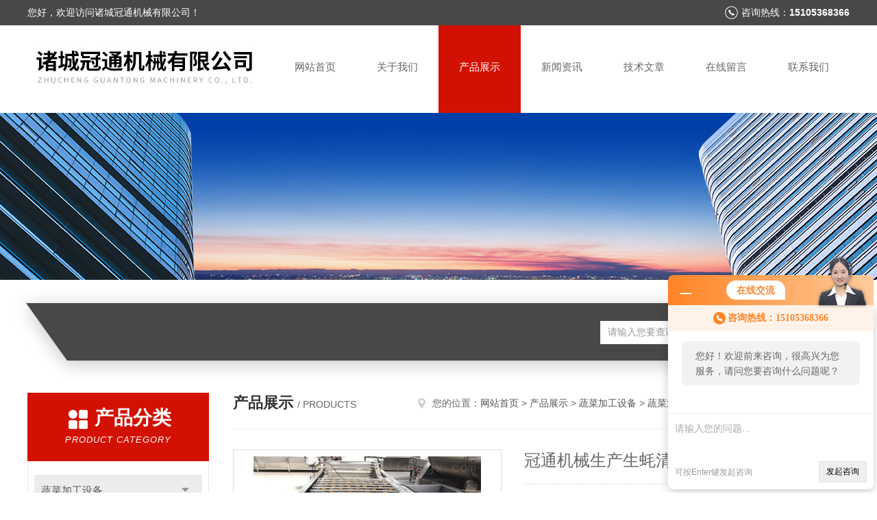

--- FILE ---
content_type: text/html; charset=utf-8
request_url: http://www.zchaochangjx.com/zchcjx-Products-6197958/
body_size: 8610
content:
<!DOCTYPE html PUBLIC "-//W3C//DTD XHTML 1.0 Transitional//EN" "http://www.w3.org/TR/xhtml1/DTD/xhtml1-transitional.dtd">
<html xmlns="http://www.w3.org/1999/xhtml">
<head>
<meta http-equiv="Content-Type" content="text/html; charset=utf-8" />
<meta http-equiv="x-ua-compatible" content="ie=edge,chrome=1">
<TITLE>冠通机械生产生蚝清洗机生产线GTPT-6000-诸城冠通机械有限公司</TITLE>
<META NAME="Keywords" CONTENT="冠通机械生产生蚝清洗机生产线">
<META NAME="Description" CONTENT="诸城冠通机械有限公司所提供的GTPT-6000冠通机械生产生蚝清洗机生产线质量可靠、规格齐全,诸城冠通机械有限公司不仅具有专业的技术水平,更有良好的售后服务和优质的解决方案,欢迎您来电咨询此产品具体参数及价格等详细信息！">
<link rel="stylesheet" type="text/css" href="/skins/141767/css/style.css"/>
<script type="text/javascript" src="/skins/141767/js/jquery.pack.js"></script>
<script type="text/javascript" src="/skins/141767/js/jquery.SuperSlide.js"></script>
<!--导航当前状态 JS-->
<script language="javascript" type="text/javascript"> 
	var nav= '3';
</script>
<!--导航当前状态 JS END-->
<link rel="shortcut icon" href="/skins/141767/favicon.ico">
<script>
var _hmt = _hmt || [];
(function() {
  var hm = document.createElement("script");
  hm.src = "https://hm.baidu.com/hm.js?63f0bafbb9fb1b4dfbfca2d50603ede4";
  var s = document.getElementsByTagName("script")[0]; 
  s.parentNode.insertBefore(hm, s);
})();
</script>
<script type="application/ld+json">
{
"@context": "https://ziyuan.baidu.com/contexts/cambrian.jsonld",
"@id": "http://www.zchaochangjx.com/zchcjx-Products-6197958/",
"title": "冠通机械生产生蚝清洗机生产线GTPT-6000",
"pubDate": "2021-07-10T17:41:07",
"upDate": "2025-10-26T18:27:10"
    }</script>
<script type="text/javascript" src="/ajax/common.ashx"></script>
<script src="/ajax/NewPersonalStyle.Classes.SendMSG,NewPersonalStyle.ashx" type="text/javascript"></script>
<script type="text/javascript">
var viewNames = "";
var cookieArr = document.cookie.match(new RegExp("ViewNames" + "=[_0-9]*", "gi"));
if (cookieArr != null && cookieArr.length > 0) {
   var cookieVal = cookieArr[0].split("=");
    if (cookieVal[0] == "ViewNames") {
        viewNames = unescape(cookieVal[1]);
    }
}
if (viewNames == "") {
    var exp = new Date();
    exp.setTime(exp.getTime() + 7 * 24 * 60 * 60 * 1000);
    viewNames = new Date().valueOf() + "_" + Math.round(Math.random() * 1000 + 1000);
    document.cookie = "ViewNames" + "=" + escape(viewNames) + "; expires" + "=" + exp.toGMTString();
}
SendMSG.ToSaveViewLog("6197958", "ProductsInfo",viewNames, function() {});
</script>
<script language="javaScript" src="/js/JSChat.js"></script><script language="javaScript">function ChatBoxClickGXH() { DoChatBoxClickGXH('http://chat.foodjx.com',160607) }</script><script>!window.jQuery && document.write('<script src="https://public.mtnets.com/Plugins/jQuery/2.2.4/jquery-2.2.4.min.js">'+'</scr'+'ipt>');</script><script type="text/javascript" src="http://chat.foodjx.com/chat/KFCenterBox/141767"></script><script type="text/javascript" src="http://chat.foodjx.com/chat/KFLeftBox/141767"></script><script>
(function(){
var bp = document.createElement('script');
var curProtocol = window.location.protocol.split(':')[0];
if (curProtocol === 'https') {
bp.src = 'https://zz.bdstatic.com/linksubmit/push.js';
}
else {
bp.src = 'http://push.zhanzhang.baidu.com/push.js';
}
var s = document.getElementsByTagName("script")[0];
s.parentNode.insertBefore(bp, s);
})();
</script>
</head>

<body>
<!--头部开始-->
<div id="header">
  <div class="head_t">
    <div class="w1200"> <span class="fl">您好，欢迎访问诸城冠通机械有限公司！</span> <span class="top_tel fr">咨询热线：<b>15105368366</b></span></div>
  </div>
  <div class="head_b w1200">
    <div class="logo fl"><a href="/"><img src="/skins/141767/images/logo.jpg" alt="诸城冠通机械有限公司" /></a></div>
    <div class="nav fr">
      <ul>
        <li id="navId1"><a href="/">网站首页</a></li>
        <li id="navId2"><a href="/aboutus.html">关于我们</a></li>
        <li id="navId3"><a href="/products.html">产品展示</a></li>
        <li id="navId4"><a href="/news.html" >新闻资讯</a></li>
        <li id="navId5"><a href="/article.html">技术文章</a></li>
        <li id="navId6" ><a href="/order.html">在线留言</a></li>
        <li id="navId7" ><a href="/contact.html">联系我们</a></li>
      </ul>
    </div>
  </div>
</div>

<!--头部结束--> 
<script language="javascript" type="text/javascript">
try {
    document.getElementById("navId" + nav).className = "nav_active";
}
catch (e) {}
</script>
<script src="http://www.foodjx.com/mystat.aspx?u=zchcjx"></script>
<div class="ny_banner"><img src="/skins/141767/images/ny_banner.jpg"></div>
<!--主营产品和搜索框开始-->
<div class="mainprotl nymainprotl clear clearfix">
  <div class="w1235 mainpro"> 
    <div class="search">
      <form name="form1" method="post" action="/products.html" onsubmit="return checkform(form1)">
        <input class="ss_input" type="text" name="keyword" value="请输入您要查询的产品" autocomplete="off" onfocus="if(this.value=='请输入您要查询的产品'){this.value='';this.style.color='#a4ada9' }" onblur="if(this.value=='') if(this.value=='')">
        <input name="" type="submit" class="ss_an" value="搜 索">
      </form>
    </div>
  </div>
</div>
<!--主营产品和搜索框结束--> 
<div id="ny_con">
  <div class="w1200 clearfix">
   
    <div class="ny_left">
      <div class="in_left"><!--目录-->
        <div class="n_pro_list">
          <div class="proL">
            <div class="ttl"><b>产品分类</b>
              <p>Product category</p>
            </div>
            <ul class="yjk" id="div2">
              
              <li class="yj"><a href="/zchcjx-ParentList-297898/" class="yja">蔬菜加工设备</a><a style="cursor:Hand" onclick="showsubmenu('蔬菜加工设备')" class="dj">点击</a>
                <div id="submenu_蔬菜加工设备" style="display:none">
                  <ul>
                    
                    <li><a href="/zchcjx-SonList-729904/">果蔬加工生产线</a></li>
                    
                    <li><a href="/zchcjx-SonList-729902/">果蔬生产流水线</a></li>
                    
                    <li><a href="/zchcjx-SonList-729899/">果蔬加工流水线</a></li>
                    
                    <li><a href="/zchcjx-SonList-729770/">蒸煮机</a></li>
                    
                    <li><a href="/zchcjx-SonList-729722/">玉米加工设备</a></li>
                    
                    <li><a href="/zchcjx-SonList-665193/">振动筛</a></li>
                    
                    <li><a href="/zchcjx-SonList-642568/">滚杠分级</a></li>
                    
                    <li><a href="/zchcjx-SonList-641088/">净菜加工设备</a></li>
                    
                    <li><a href="/zchcjx-SonList-634604/">漂烫机</a></li>
                    
                    <li><a href="/zchcjx-SonList-629645/">风干机</a></li>
                    
                    <li><a href="/zchcjx-SonList-512482/">杀青漂烫机</a></li>
                    
                    <li><a href="/zchcjx-SonList-511277/">水果清洗机</a></li>
                    
                    <li><a href="/zchcjx-SonList-309207/">蔬菜清洗机</a></li>
                    
                    <li><a href="/zchcjx-SonList-307859/">蔬菜振动筛</a></li>
                    
                    <li><a href="/zchcjx-SonList-302227/">辣椒绞切机</a></li>
                    
                  </ul>
                </div>
              </li>
              
              <li><a href="/products.html" class="a1">查看全部</a></li>
            </ul>
          </div>
        </div>
      </div>
      <div class="in_left">
        <div class="n_pro_list">
          <div class="proL">
            <div class="ttl"><b>相关文章</b>
              <p>Related articles</p>
            </div>
            <ul class="list_new">
              
              <li><a href="/zchcjx-Article-357044/">外包装清洗设备的工作原理</a></li>
              
              <li><a href="/zchcjx-Article-149545/">蔬菜清洗机有什么*之处</a></li>
              
              <li><a href="/zchcjx-Article-113031/">气泡清洗机的主要功能和技术特点分析</a></li>
              
              <li><a href="/zchcjx-Article-111277/">毛棍清洗机</a></li>
              
              <li><a href="/zchcjx-Article-106133/">蔬菜加工流水线</a></li>
              
              <li><a href="/zchcjx-Article-491401/">揭秘高效生产：酱腌菜加工全套流水线的核心工艺与设备</a></li>
              
              <li><a href="/zchcjx-Article-106624/">红枣清洗需要使用气泡清洗机</a></li>
              
              <li><a href="/zchcjx-Article-150361/">蔬菜风干机的工作原理</a></li>
              
              <li><a href="/zchcjx-Article-125268/">自动烟熏炉的选择参考点</a></li>
              
              <li><a href="/zchcjx-Article-146018/">自动气泡清洗机的操作步骤</a></li>
              
              
            </ul>
          </div>
        </div>
      </div>
    </div>
    <div class="ny_right">
    	 <div class="ny_title"> <span class="left"> <b>产品展示 </b>/ products </span> <span class="right"><img src="/skins/141767/images/home.png">您的位置：<a href="/">网站首页</a> &gt; <a href="/products.html">产品展示</a> &gt; <a href="/zchcjx-ParentList-297898/">蔬菜加工设备</a> &gt; <a href="/zchcjx-SonList-309207/">蔬菜清洗机</a> &gt; GTPT-6000冠通机械生产生蚝清洗机生产线 
       
      </span> </div>
      
      <div class="article clearfix">
        <div class="pro_info clearfix">
          <a class="rel_center0 fl" href="http://img74.foodjx.com/gxhpic_e1c00720a4/d7dcb51f52fae52a092323d1655e944b4452b72b88d170b95c1ce022d6e6e53e7e6415b3f3a7cc10.jpg" target="_blank"><img  src="http://img74.foodjx.com/gxhpic_e1c00720a4/d7dcb51f52fae52a092323d1655e944b4452b72b88d170b95c1ce022d6e6e53e7e6415b3f3a7cc10.jpg" alt="冠通机械生产生蚝清洗机生产线"><i class="iblock"></i></a>
          <div class="pro_name fr">
            <h1 class="bold">冠通机械生产生蚝清洗机生产线</h1>
            <p class="prodetail_desc">简要描述：冠通机械生产生蚝清洗机生产线</br>蔬菜清洗机蔬菜是人们经常用到的蔬菜类食物,对于现今蔬菜水果上的脏物，尤其是水果蔬菜上的药残留是在清洗水果的时候必须去的，与有些商家或者个人在食用水果的时候就需要果蔬清洗机械来帮忙了，一般来说量小的时候比如家庭的使用，还有个人使用都用我们的双手去冲洗一下就可以了。</p>
            <p>所属分类：蔬菜清洗机</p>
			<p>访问次数： 1281</p>
            <p>更新时间：2025-10-26</p>
            <p>厂商性质：生产厂家</p>
            <div class="sgt_btn"><a class="sgt_bl" href="/contact.html">联系我们</a><a class="sgt_br" href="#order">留言询价</a></div>
          </div>
          <div id="clear"></div>
        </div>
        <div class="pro_con_tlt"><span>详情介绍</span></div>
        <div class="pro_con"><link type="text/css" rel="stylesheet" href="/css/property.css">
<script>
	window.onload=function(){  
		changeTableHeight();  
	}  
	window.onresize=function(){ 
		changeTableHeight();  
	}  
	function changeTableHeight(){ 
		$(".proshowParameter table th").each(function (i,o){
	    var $this=$(o), 
	    height=$this.next().height();
	    $(this).css("height",height);
			var obj = $(o);
			var val = obj.text();
			if(val == '' || val == null || val == undefined){
				$(this).addClass('none');
			}else{
				$(this).removeClass('none');
			}
		});
		$(".proshowParameter table td").each(function (i,o){
			var obj = $(o);
			var val = obj.text();
			if(val == '' || val == null || val == undefined){
				$(this).addClass('none');
			}else{
				$(this).removeClass('none');
			}
		});
	}
</script>
                <section class="proshowParameter">
                	
                    <table style=" margin-bottom:20px;">
                        <tbody>
                            
                                <tr><th>类型</th><td>隧道式</td><th>通用领域</th><td>净菜配送企业,中央厨房、团膳配,超市鲜切蔬菜供应商,蔬菜鲜切家庭配送连锁企业,高效农业深加工,大中专院校、部队食堂,速冻食品、脱水果蔬行业,蔬菜加工专业合作社,鲜品即食—灌装、袋装果蔬生产企业,其他</td></tr><tr><th>适用对象</th><td>叶类蔬菜,水果,水产品,中草药,根茎类蔬菜,肉制品,海产品,其他</td><th>工作方式</th><td>喷淋</td></tr><tr><th>功率</th><td>定制kw</td><th>材质</th><td>304</td></tr><tr><th>清洗温度</th><td>定制℃</td><th>耗水量</th><td>其他T/h</td></tr><tr><th>外形尺寸</th><td>定制尺寸mm</td><th>机重</th><td>800kg</td></tr>
                            
                        </tbody>
                    </table>
                </section><div>　　<strong>冠通机械生产生蚝清洗机生产线</strong><br />&nbsp;</div><div>　　流水线中各单机可根据用户各自不同的加工特点量身定制，较大程度满足工艺要求，清洗运行速度可改可调，用户可根据不同的清洗内容任意设定，该机结构紧凑，自动化程度高。<br />&nbsp;</div><div align="center"><img src="https://img77.foodjx.com/gxhpic_e1c00720a4/bb33f2c9b6dc3b8547e9e0aa9004070db3d5cbf9bc8a86fd52e3ccd14cd08a613a6acd0de71eee7e.jpg" alt="" width="500" height="500" align="" border="0" /></div><div style="text-align: center;"><strong>冠通机械生产生蚝清洗机生产线</strong><br />&nbsp;</div><div>　　全自动洗菜机操作步骤：<br />&nbsp;</div><div>　　(1)将水箱内清洗干净，加满水；主槽体内注入清水至溢水口有水溢出。<br />&nbsp;</div><div>　　(2)启动输送网带电机，使网带正常运行，方向正确；<br />&nbsp;</div><div align="center"><img src="https://img77.foodjx.com/gxhpic_e1c00720a4/bb33f2c9b6dc3b8547e9e0aa9004070dd4b73786244140427c63d71f5e1fd83b55a07555573636f6.jpg" alt="" width="500" height="500" align="" border="0" /></div><div>　　1)公司保证所售出的机器出厂之前全部进行试机，检测合格后才会发货给客户，确保客户收到机器后就能正常使用，*避免客户的生产损失。<br />&nbsp;</div><div>　　2)提供全套安装调试维修，技术咨询等售前售后服务以周到细致及时的速度解决客户在维修过程中所需要用到的零配件的支持。所有售出的产品一年之内免费维修。<br />&nbsp;</div><div>　　3)服务宗旨：快速、果断、准确、周到、*。<br />&nbsp;</div><div>　　4)服务目标：以服务质量赢得客户的满意，以我们的诚心换取客户的欢心.<br />&nbsp;</div><div>　　5)服务效率：保修期内或保修期外如设备出现故障，24小时内给予满意答复。<br />&nbsp;</div><div>　　6)服务原则：产品保修期为十二个月，在保修期内供方将免费维修和更换属质量原因造成的零部件损坏，保修期外零部件的损坏，提供的配件只收成本费，由需方人为因素造成的设备损坏，供方维修或提供的配件均按成本价计。<br />&nbsp;</div>&nbsp;<br />
          <br />
           <div class="pro_con_tlt"><span>留言询价</span></div>
          <link rel="stylesheet" type="text/css" href="/css/MessageBoard_style.css">
<script language="javascript" src="/skins/Scripts/order.js?v=20210318" type="text/javascript"></script>
<a name="order" id="order"></a>
<div class="ly_msg" id="ly_msg">
<form method="post" name="form2" id="form2">
	<h3>留言框  </h3>
	<ul>
		<li>
			<h4 class="xh">产品：</h4>
			<div class="msg_ipt1"><input class="textborder" size="30" name="Product" id="Product" value="冠通机械生产生蚝清洗机生产线"  placeholder="请输入产品名称" /></div>
		</li>
		<li>
			<h4>您的单位：</h4>
			<div class="msg_ipt12"><input class="textborder" size="42" name="department" id="department"  placeholder="请输入您的单位名称" /></div>
		</li>
		<li>
			<h4 class="xh">您的姓名：</h4>
			<div class="msg_ipt1"><input class="textborder" size="16" name="yourname" id="yourname"  placeholder="请输入您的姓名"/></div>
		</li>
		<li>
			<h4 class="xh">联系电话：</h4>
			<div class="msg_ipt1"><input class="textborder" size="30" name="phone" id="phone"  placeholder="请输入您的联系电话"/></div>
		</li>
		<li>
			<h4>常用邮箱：</h4>
			<div class="msg_ipt12"><input class="textborder" size="30" name="email" id="email" placeholder="请输入您的常用邮箱"/></div>
		</li>
        <li>
			<h4>省份：</h4>
			<div class="msg_ipt12"><select id="selPvc" class="msg_option">
							<option value="0" selected="selected">请选择您所在的省份</option>
			 <option value="1">安徽</option> <option value="2">北京</option> <option value="3">福建</option> <option value="4">甘肃</option> <option value="5">广东</option> <option value="6">广西</option> <option value="7">贵州</option> <option value="8">海南</option> <option value="9">河北</option> <option value="10">河南</option> <option value="11">黑龙江</option> <option value="12">湖北</option> <option value="13">湖南</option> <option value="14">吉林</option> <option value="15">江苏</option> <option value="16">江西</option> <option value="17">辽宁</option> <option value="18">内蒙古</option> <option value="19">宁夏</option> <option value="20">青海</option> <option value="21">山东</option> <option value="22">山西</option> <option value="23">陕西</option> <option value="24">上海</option> <option value="25">四川</option> <option value="26">天津</option> <option value="27">新疆</option> <option value="28">西藏</option> <option value="29">云南</option> <option value="30">浙江</option> <option value="31">重庆</option> <option value="32">香港</option> <option value="33">澳门</option> <option value="34">中国台湾</option> <option value="35">国外</option>	
                             </select></div>
		</li>
		<li>
			<h4>详细地址：</h4>
			<div class="msg_ipt12"><input class="textborder" size="50" name="addr" id="addr" placeholder="请输入您的详细地址"/></div>
		</li>
		
        <li>
			<h4>补充说明：</h4>
			<div class="msg_ipt12 msg_ipt0"><textarea class="areatext" style="width:100%;" name="message" rows="8" cols="65" id="message"  placeholder="请输入您的任何要求、意见或建议"></textarea></div>
		</li>
		<li>
			<h4 class="xh">验证码：</h4>
			<div class="msg_ipt2">
            	<div class="c_yzm">
                    <input class="textborder" size="4" name="Vnum" id="Vnum"/>
                    <a href="javascript:void(0);" class="yzm_img"><img src="/Image.aspx" title="点击刷新验证码" onclick="this.src='/image.aspx?'+ Math.random();"  width="90" height="34" /></a>
                </div>
                <span>请输入计算结果（填写阿拉伯数字），如：三加四=7</span>
            </div>
		</li>
		<li>
			<h4></h4>
			<div class="msg_btn"><input type="button" onclick="return Validate();" value="提 交" name="ok"  class="msg_btn1"/><input type="reset" value="重 填" name="no" /></div>
		</li>
	</ul>	
    <input name="PvcKey" id="PvcHid" type="hidden" value="" />
</form>
</div>
</div>
        <div class="art-next">
          <dl class="shangxia">
            <dd>上一篇：<a href="/zchcjx-Products-6197955/">GTPT-6000多功能墨鱼清洗机器生产加工</a> </dd>
            <dd>下一篇：<a href="/zchcjx-Products-7639378/">GTXK-8000型养殖筐塑料托盘周转筐洗筐机</a> </dd>
          </dl>
        </div>
      </div>
    </div>
  </div>
</div>
<div id="clear"></div>
<!--底部开始-->
<div class="g_ft f_fw">
  <div class="w1200 f_pr">
    <div class="m_fnav "> <a href="/">网站首页</a> <a href="/aboutus.html">关于我们</a> <a href="/products.html">产品展示</a> <a href="/news.html">新闻资讯</a> <a href="/article.html">技术文章</a> <a href="/honor.html" rel="nofollow">荣誉资质</a> <a href="/order.html" rel="nofollow">在线留言</a> <a href="/contact.html">联系我们</a></div>
    <div class="f_ftcon">
      <ul class="f_cb">
        <li><em><img alt="联系电话" src="/skins/141767/images/ftico1.png"></em>电话<b>15105368366</b></li>
        <li><em><img alt="传真" src="/skins/141767/images/ftico2.png"></em>传真<b></b> </li>
        <li><em><img alt="邮箱" src="/skins/141767/images/ftico3.png"></em>邮箱<b>874625580@qq.com</b></li>
        <li class="ftico4"><em><img alt="地址" src="/skins/141767/images/ftico4.png"></em>公司地址<b>山东省诸城市</b></li>
      </ul>
      <div class="cpr"> &copy; 2026 版权所有：诸城冠通机械有限公司&nbsp;&nbsp;&nbsp;备案号：<a target="_blank" href="http://beian.miit.gov.cn/" rel="nofollow">鲁ICP备18048558号-2</a>&nbsp;&nbsp;&nbsp;<a href="/sitemap.xml" target="_blank">sitemap.xml</a>&nbsp;&nbsp;&nbsp;<a href="http://www.foodjx.com/login" target="_blank" rel="nofollow">管理登陆</a>&nbsp;&nbsp;&nbsp;技术支持：<a href="http://www.foodjx.com" target="_blank" rel="nofollow">食品机械设备网</a>&nbsp;&nbsp; <a href="javascript:void(0);" target="_blank" title="">&nbsp;&nbsp;</a>&nbsp;&nbsp; </div><script type="text/javascript" src="//js.users.51.la/21324853.js"></script>
    </div>
    <div class="m_code">
      <ul class="codelst f_cb">
        <li class="code2"><em>公众号二维码</em><img src="/skins/141767/images/code.jpg"></li>
      </ul>
    </div>
  </div>
</div>
<!--底部结束--> 

<!--网站漂浮 begin-->
<div id="gxhxwtmobile" style="display:none;">15105368366</div>
 <div class="pf_new" style="display:none;">
	<div class="hd"><p>联系我们</p><span>contact us</span><em class="close"></em></div>
    <div class="conn">
    	<div class="lxr">
            <a onclick="ChatBoxClickGXH()" href="javascript:;" class="zx" target="_self"><img src="/skins/141767/images/zx2.png">在线交流</a>
        </div>
        <div class="wx"><p><img src="/skins/141767/images/code.jpg" /><i class="iblock"></i></p><span>扫一扫，<em>关注</em>我们</span></div>
    </div>
    <div class="bd"><a href="javascript:goTop();"><p></p><span>返回顶部</span></a></div>
</div>
<div class="pf_new_bx"><p></p><span>联<br />系<br />我<br />们</span><em></em></div>
<!--网站漂浮 end-->

<script type="text/javascript" src="/skins/141767/js/pt_js.js"></script>

 <script type='text/javascript' src='/js/VideoIfrmeReload.js?v=001'></script>
  
</html>
<script type="text/javascript">   
$(document).ready(function(e) {
    $(".pro_con img").each(function(index, element) {
        $(this).attr('style', 'max-width:100%');
    });
});
</script></body>